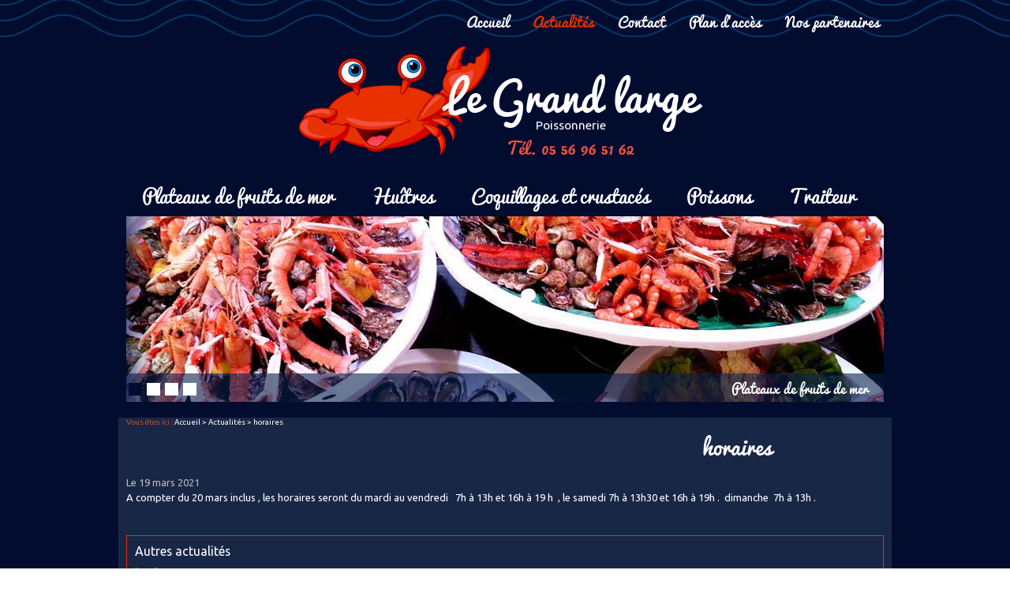

--- FILE ---
content_type: text/html; charset=UTF-8
request_url: https://www.poissonnerie-grand-large.fr/horaires_ad498.html
body_size: 3390
content:
<!DOCTYPE html>
<html>
	<!-- InstanceBegin template="/Templates/modele.dwt.php" codeOutsideHTMLIsLocked="false" -->
	<head>
		<meta charset="UTF-8"/>
		<!-- InstanceBeginEditable name="doctitle" -->
		<title>horaires - Fruits de mer Bordeaux </title>
<meta name="keywords" content="" />
<meta name="description" content="A compter du 20 mars inclus , les horaires seront du mardi au vendredi   7h à 13h et 16h à 19 h  , le samedi 7h à 13h30 et 16h à 19h .  dimanche  7h à 13h ." />
<meta property="og:title" content="horaires - Fruits de mer Bordeaux " />
<meta property="og:type" content="article" />
<meta property="og:url" content="https://www.poissonnerie-grand-large.fr/horaires_ad498.html" />
<meta property="og:site_name" content="poissonnerie-grand-large.fr" />
<meta property="og:description" content="A compter du 20 mars inclus , les horaires seront du mardi au vendredi   7h à 13h et 16h à 19 h  , le samedi 7h à 13h30 et 16h à 19h .  dimanche  7h à 13h ." />
<link rel="canonical" href="https://www.poissonnerie-grand-large.fr/horaires_ad498.html">
		<!-- InstanceEndEditable -->
		<link href="favicon.ico"  rel="shortcut icon" type="image/x-icon" /> 
<link rel="stylesheet" href="/ressources/css/thickbox.css" />
<link rel="stylesheet" href="/ressources/20121001/css/fancybox/jquery.fancybox.css" media="screen" />
<link rel="stylesheet" href="/css/style.css" media="screen" />
<link rel="stylesheet" href="css/owl.carousel.css" media="screen">
<link rel="stylesheet" href="css/owl.theme.css" media="screen">
<link rel="preload stylesheet" as="style" href="css/encart_avis.css" media="screen">
<link rel="stylesheet" href="/ressources/v2.0.3/css/styleiecheck.css" media="screen" />
<script src="/ressources/20121001/js/jquery.min.js"></script>
<link href="/ressources/css/navigateurObsolete.css" rel="preload stylesheet" type="text/css" as="style"/>
<link rel="alternate" type="application/rss+xml" title="Actualités de poissonnerie-grand-large.fr" href="/rss.xml"/><script rel="preload" type="text/javascript" src="/ressources/js/tarteaucitron/tarteaucitron.js" as="script"></script>
<script rel="preload" type="text/javascript" src="/ressources/js/tarteaucitron/tarteaucitron_init.js" as="script"></script>
<script rel="preload" type="text/javascript" src="/ressources/js/navigateurObsolete.js" as="script"></script>
<script rel="preload" type="text/javascript" src="/ressources/js/newsletter.js" as="script"></script>
<script rel="preload" type="text/javascript" src="/ressources/js/loupe.js" as="script"></script>
<script type="text/javascript">
(tarteaucitron.job = tarteaucitron.job || []).push("twitter");
</script>
<script type="text/javascript">
(tarteaucitron.job = tarteaucitron.job || []).push("googlemapssearch");
</script>
<script type="text/javascript">
(tarteaucitron.job = tarteaucitron.job || []).push("facebook");
</script>
<script type="text/javascript">
(tarteaucitron.job = tarteaucitron.job || []).push("youtube");
</script>
<script type="text/javascript">
(tarteaucitron.job = tarteaucitron.job || []).push("gcmadstorage");
</script>
<script type="text/javascript">
(tarteaucitron.job = tarteaucitron.job || []).push("gcmanalyticsstorage");
</script>
<script type="text/javascript">
(tarteaucitron.job = tarteaucitron.job || []).push("gcmpersonalization");
</script>
<script type="text/javascript">
(tarteaucitron.job = tarteaucitron.job || []).push("gcmadsuserdata");
</script>
<link rel="stylesheet" href="css/css_actualites.css" media="screen" />

<link rel="stylesheet" href="font/stylesheet.css" media="screen" />
<script>
  (function(i,s,o,g,r,a,m){i['GoogleAnalyticsObject']=r;i[r]=i[r]||function(){
  (i[r].q=i[r].q||[]).push(arguments)},i[r].l=1*new Date();a=s.createElement(o),
  m=s.getElementsByTagName(o)[0];a.async=1;a.src=g;m.parentNode.insertBefore(a,m)
  })(window,document,'script','//www.google-analytics.com/analytics.js','ga');

  ga('create', 'UA-55848277-4', 'auto');
  ga('send', 'pageview');
	<script type="text/javascript" src="//cdn.jsdelivr.net/npm/slick-carousel@1.8.1/slick/slick.min.js"></script>
  <link rel="stylesheet" type="text/css" href="//cdn.jsdelivr.net/npm/slick-carousel@1.8.1/slick/slick.css"/>
</script>
<!--[if lt IE 9]>
	<script src="https://html5shim.googlecode.com/svn/trunk/html5.js"></script>
<![endif]-->


<a href="../include/promotional-modal.inc.php" rel="nofollow" id="open_fancy" style="display:none"></a>
<script language="javascript" type="text/javascript">
	$(document).ready(function() {
		$('#open_fancy').fancybox({
			closeClick: true,
			closeBtn: true,
			maxWidth: 800,
			type: 'iframe',
			helpers: {
				overlay: {
					closeClick: true
				}
			},
			keys: {
				close: null
			},
			'onUpdate' : function() {
				var height_fancy = $('.fancybox-iframe').contents().find('body').height();
				$('.fancybox-inner').height(height_fancy);
				$.fancybox.reposition();
			},
			'afterClose' : function() {
				localStorage.setItem('promotional-modal', 'true');
			}
		});
			});
</script>		<!-- InstanceBeginEditable name="head" -->
		<!-- InstanceEndEditable -->
	</head>
	<body>
				<section id="container">
			<header>
	<div class='top_bar'><ul class='tabs'><li><a class='nom_classe' href='/'>Accueil</a></li><li><a class='selected nom_classe' href='actualites_al.html'>Actualités</a></li><li><a class='nom_classe' href='contact.php'>Contact</a></li><li><a class='nom_classe' href='plan.php'>Plan d'acc&egrave;s</a></li><li><a class='nom_classe' href='partenaires-grand-large.php'>Nos partenaires</a></li></ul></div>	<section>
		    	<a href="/" class="logo"><img src="gifs/logo.png" alt="" /><span class="baseline">Le Grand large<span class="poisson"> Poissonnerie</span><span class="tel-logo">Tél. 05 56 96 51 62</span></span></a>
       
		<nav class='menu'><ul class='tabs'><li class='firstLi'><a class='' href='plateaux-fruits-mer.php'>Plateaux de fruits de mer</a></li><li class='firstLi'><a class='' href='plateaux-huitres-bordeaux.php'>Huîtres</a></li><li class='firstLi'><a class='' href='coquillages-crustaces-bordeaux.php'>Coquillages et crustacés </a></li><li class='firstLi'><a class='' href='poissons-sauvages-bordeaux.php'>Poissons</a></li><li class='firstLi'><a class='' href='traiteur-poisson-bordeaux.php'>Traiteur</a></li></ul></nav>		<ul class="bxslider">
  <li>
    <a href="plateaux-fruits-mer.php">
      <img src="gifs/slide01.jpg" alt="" />
      <div class="txt_slider">
        <div><span>Plateaux de fruits de mer</span></div>
      </div>
    </a>
  </li>
  <li>
    <a href="coquillages-crustaces-bordeaux.php">
      <img src="gifs/slide04.jpg" alt="" />
      <div class="txt_slider">
        <div><span>Coquillages et crustac&eacute;s</span></div>
      </div>
    </a>
  </li>
  <li>
    <a href="plateaux-huitres-bordeaux.php">
      <img src="gifs/slide02.jpg" alt="" />
      <div class="txt_slider">
        <div><span>Plateaux d'hu&icirc;tres</span></div>
      </div>
    </a>
  </li>
  <li>
    <a href="plateaux-fruits-mer.php">
      <img src="gifs/slide03.jpg" alt="" />
      <div class="txt_slider">
        <div><span>Poissons</span></div>
      </div>
    </a>
  </li>
</ul>

<!-- <p class="bandeau">Chers clients, votre établissement sera fermé du 1er au 9 janvier inclus. Nous serons de retour dès le 10 janvier !</p> -->        		<!-- <div class="badeau-h">Votre poissonnerie sera fermée du 27 juillet au 21 août 2025 inclus.</div> -->
    </section>
    </header>
			<section class="content">
				<!-- InstanceBeginEditable name="content" -->
				<div class="colonne_centre">
					
<div id="fil_ariane"><strong>Vous êtes ici :</strong> <a href="/">Accueil</a> &gt; <a href="actualites_al.html">Actualités</a> &gt; horaires</div>

<div id="container_actualite_listing">
    <div class="detail_actu">
                    <h1>horaires</h1>
                    <span class="date_actu">Le 19 mars 2021</span>

            
                        <div class="actualitesDetailContenu"><p>A compter du 20 mars inclus , les horaires seront du mardi au vendredi   7h à 13h et 16h à 19 h  , le samedi 7h à 13h30 et 16h à 19h .  dimanche  7h à 13h .</p></div>
            
        
        <div class="actualitesDetailReseauxSociaux">
            <div style="float:right;">
                            <span class="tacTwitter"></span><a href="https://twitter.com/share" class="twitter-share-button" data-via="twitter_username" data-count="none" data-dnt="true"></a>
                        </div>

            <div style="float:right;">
                                    <div class="fb-like" data-layout="button" data-action="like" data-share="false"></div>
                            </div>
            <div class="clear_both"></div>
        </div>
    </div>

            <div id="listing_calendrier_2">
            <span id="titre_listing_calendrier">Autres actualités </span>
            <ul>
                                    <li><span class="mois_listing">janvier 2026</span>
                        <ul>
                                                    <li><a href="vendredi-et-week-end-_ad823.html">VENDREDI et WEEK END </a></li>
                                                    <li><a href="vendredi-et-week-end-_ad820.html">VENDREDI et WEEK END </a></li>
                                                    <li><a href="conges-annuels_ad817.html">conges annuels</a></li>
                                                </ul>
                    </li>
                                    <li><span class="mois_listing">décembre 2025</span>
                        <ul>
                                                    <li><a href="horaires-fin-d-annee-_ad814.html">horaires fin d'année </a></li>
                                                    <li><a href="commandes-du-31-_ad811.html">commandes du 31 </a></li>
                                                </ul>
                    </li>
                            </ul>

            <a href="actualites_al.html" class="bouton" title="Voir toutes les actualités">Voir toutes les actualités</a>
        </div>
    </div>				</div>
								<script>
				$(document).ready(function(){
					var h1 = $('h1');
					$('#fil_ariane').after(h1);

					$('.container_actualite .colonne_journal:even').addClass('colonne_left');
				});
				</script>
				<!-- InstanceEndEditable -->
				<div class="colonne_gauche">
	    
    
	

	    
    
	</div>
				<div class="clear_both"></div>
			</section>
			<footer>
<div class="adr-footer">
    <section>
        <a href="plan.php" class="adresse_footer"><span>Le Grand Large</span> - 294 Rue Judaique - 33000 BORDEAUX - Téléphone : 05 56 96 51 62</a>
		<div class="navigation">Plan du site</div>
    </section>
</div>
</footer>

<div id="navigation_frame">
    <div class="lien_footer">
        <a href="/" class="logo_footer"></a>
    	<ul><li><a href='/'>Accueil</a></li><li><a href='actualites_al.html'>Actualités</a></li><li><a href='contact.php'>Contact</a></li><li><a href='plan.php'>Plan d'acc&egrave;s</a></li><li><a href='partenaires-grand-large.php'>Nos partenaires</a></li></ul><ul><li><a class='' href='plateaux-fruits-mer.php'>Plateaux de fruits de mer</a></li><li><a class='' href='plateaux-huitres-bordeaux.php'>Huîtres</a></li><li><a class='' href='coquillages-crustaces-bordeaux.php'>Coquillages et crustacés </a></li><li><a class='' href='poissons-sauvages-bordeaux.php'>Poissons</a></li><li><a class='' href='traiteur-poisson-bordeaux.php'>Traiteur</a></li></ul>    
		<ul class="last_link">
        <li><a class="ML_box" href="/ressources/ajax/mentions_legales_box.php" data-fancybox-type="iframe">Mentions légales</a></li>
        <li><a id="box_ami" href="/ressources/ajax/ami_box2.php" data-fancybox-type="iframe" title="Conseiller ce site à un ami">Conseiller ce site &agrave; un ami</a></li>
        <li>
	<a href="/ressources/ajax/newsletter_box.php" data-fancybox-type="iframe" title="Inscription à la lettre d'information" id="NL_box" class="thickbox">S'inscrire à la lettre d'information</a>
</li>
    </ul>
	</div>
    <div class="close"></div>
</div>
<div class="black"></div>
			<div class="ref_close">
	<span class="plus_ref">&nbsp;</span>
	<p class="contenu_ref"></p>
</div>
		</section>
		<section id="IEcheck"></section>
		<script src="/ressources/rwd.v1.1/js/outils.js"></script>
<script src="/ressources/20121001/js/jquery.fancybox.js"></script>
<script src="/ressources/v2.0.3/js/jquery.bxslider.min.js"></script>
<script src="js/scripts.js"></script>
<script src="js/owl.carousel.js"></script>		<!-- InstanceBeginEditable name="footer" -->
		<!-- InstanceEndEditable -->
	</body> 
	<!-- InstanceEnd -->
</html>


--- FILE ---
content_type: text/css
request_url: https://www.poissonnerie-grand-large.fr/css/style.css
body_size: 6093
content:
@import url(https://fonts.googleapis.com/css?family=Ubuntu:300,400);
@import url(https://fonts.googleapis.com/css?family=Montserrat);
html,body,div,span,applet,object,iframe,h1,h2,h3,h4,h5,h6,p,blockquote,pre,a,abbr,acronym,address,big,cite,code,del,dfn,em,img,ins,kbd,q,s,samp,small,strike,strong,sub,sup,tt,var,b,u,i,center,dl,dt,dd,ol,ul,li,fieldset,form,label,legend,table,caption,tbody,tfoot,thead,tr,th,td,article,aside,canvas,details,embed,figure,figcaption,footer,header,hgroup,menu,nav,output,ruby,section,summary,time,mark,audio,video {
	margin: 0;
	padding: 0;
	border: 0;
	font-size: 100%;
	font: inherit;
	vertical-align: baseline;
}

article,aside,details,figcaption,figure,footer,header,hgroup,menu,nav,section {
	display: block;
}

ol,ul {
	list-style: none;
}

blockquote,q {
	quotes: none;
}

blockquote:before,blockquote:after,q:before,q:after {
	content: '';
	content: none;
}

table {
	border-collapse: collapse;
	border-spacing: 0;
}

a, .lienseo {
	text-decoration: none;
}

input[type=submit] {
	-moz-appearance: none;
	-webkit-appearance: none;
}

h1,h2,h3,h4,h5,h6{
	font-weight: normal;
	line-height: normal;
}
strong{
	font-weight: bold;
}
/* 
.row { width: 100%; max-width: 940px; min-width: 720px; margin: 0 auto; }
.row .one.columns 		{ width: 6.382989%; }
.row .two.columns 		{ width: 14.893641%; }
.row .three.columns 	{ width: 23.404293%; }
.row .four.columns 		{ width: 31.914945%; }
.row .five.columns 		{ width: 40.425597%; }
.row .six.columns 		{ width: 48.936249%; }
.row .seven.columns 	{ width: 57.446901%; }
.row .eight.columns 	{ width: 65.957553%; }
.row .nine.columns 		{ width: 74.468205%; }
.row .ten.columns 		{ width: 82.978857%; }
.row .eleven.columns	{ width: 91.489509%; }
.row .twelve.columns	{ width: 100%; }
*/
/* CLASSE GENERALE */
.clear_both {
	clear: both;
}
.imgRight {
	position: relative;
	float: right;
	margin: 0 0 10px 10px;
	clear:both;
}
.txt-Right{
	position: relative;
	float: right;
	margin: 0 0 15px 15px;
	border:1px solid #ffffff;
	padding:15px 14px;
	line-height:34px;
	 font-family: 'pacificoregular';
	/*font-size:1.615em;*/
	font-size:21px;
	text-align:right;
	width:173px;
	
}
.txt-Right:hover{
	border:1px solid #ef5043;
	color:#ef5043;
}
.txt-Right:hover a{
	color:#ef5043;
}

.txt-Right .bouton_rappel{
	color: #fff;
	text-transform: uppercase;
	margin-top:10px;
	font-family: 'Ubuntu', sans-serif;
	font-size:1em;
	background:#e06022 url(../gifs/flesh_btn.png) no-repeat 8px 14px;
	padding:5px 20px;
}
.txt-Right .bouton_rappel:hover{
	background:#b4231e url(../gifs/flesh_btn.png) no-repeat 8px 14px;
}
.imgLeft {
	position: relative;
	float: left;
	margin: 0 10px 10px;
}
img {
	max-width: 100%;
	width: auto;
	height: auto;
}
body,
input,
textarea{
	font-family: 'Ubuntu', sans-serif;;
}
body {
	position: relative;
	font-size: 81.25%;
	color: #fff;	
}
a {
	color: #fff;
}
h1 {
	/*font-size: 2.06em;*/
	font-size: 27px;
	margin-bottom: 15px;
	margin-top: 10px;
    font-family: 'pacificoregular';
}
h2,.titre-relance {
	font-size: 1.3em;
	margin: 25px 0 5px 0;
	font-family: 'Montserrat', sans-serif;
	color:#e06022;
}

h3 {
	font-size: 1.23em;
	margin: 25px 0 10px;
}
#container {
	background:#010c2f;
	/*background: rgba(0, 0, 0, 0) url("../gifs/bg_noel.jpg") no-repeat fixed bottom center;*/
	-webkit-background-size:cover;-moz-background-size:cover;background-size:cover;
}
/****************************************************************************** HEADER */
header {
	position: relative;
	margin-bottom: 20px;
}
header section{
	max-width: 960px;
	margin: auto;
}
.img_part {
margin-top: 10px;
margin-left: 5px;
}
.img_part1:hover h2{
	color:#e83000;
}
.img_part1:hover img{
	filter:alpha(opacity=80);
	filter:progid:DXImageTransform.Microsoft.Alpha(opacity=80);
	opacity: 0.8;
	
}
/* TOP BAR */
.top_bar {
    margin-bottom: 5px;
    padding: 5px 0;
	background:url(../gifs/bg_top.png) repeat-x;
}
.top_bar ul {
	text-align: right;
	max-width:960px;
	margin: auto;
	letter-spacing: -0.25em;
}
.top_bar ul li {
	position: relative;
	display: inline-block;
	letter-spacing: normal;
}
.top_bar ul li+li{
	margin-left:20px;
}
.top_bar ul li a {
	display: block;
	padding: 5px;
	font-family: 'pacificoregular';
	font-size:1.35em;
	color:#fff;
}
.top_bar ul li a:hover,
.top_bar ul li a.selected {
	color:#e83000;
}
/* LOGO */
.logo {
	position: relative;
	width:525px;
	display:block;
	margin:0 auto;
}
.baseline {
	display: block;
	font-family: 'pacificoregular';
	color:#fff;
	font-size:4em;
	position:absolute;
	top:12px;
	left:187px;
	text-align:center;
}
.logo .poisson{
	font-family: 'Ubuntu', sans-serif;
	font-size:0.3em;
	display:block;
	margin-top:-18px;
	
}
.tel-logo{
	color:#ef5043;
	font-size:0.4em;
	display:block;
}
.logo:hover{
	filter:alpha(opacity=80);
	filter:progid:DXImageTransform.Microsoft.Alpha(opacity=80);
	opacity: 0.8;
	top:5px;
	
}
/* CONTACT HEADER */
.contact_header {
	float: right;
}
.contact_header a  {
	display: block;
	text-align: right;
}

.contact_header a span {
	display: block;
	font-size: 1.38em;
}

/* MENU */
.menu {
	margin-top: 20px;
	position: relative;
	z-index:5;
}
.menu ul{
}
.menu ul.tabs {
	text-align: center;
	letter-spacing: -0.25em;
}
.menu li {
	position: relative;
	display: inline-block;
	-moz-box-sizing: border-box;
	box-sizing: border-box;
	-webkit-box-sizing: border-box;
	letter-spacing: normal;
}

.menu li a {
	display: block;
	font-size: 1.84em;
	padding: 5px 32px 0 15px;
	color: #fff;
	font-family: 'pacificoregular';
}
.menu li a.main,
.menu li a.main_ss_menu {
	background: url(../gifs/deroule.png) 96% center no-repeat;
}
.menu li a.selected,
.menu li a:active,
.menu li a:hover {
	color: #e83000;
}
/* Niveau 2*/
.menu ul li ul.dropdown {
	position: absolute;
	width: 100%;
	left: 0;
	top: auto;
}
.menu ul li ul.dropdown li {
	width: 100% !important;
	display: block;
}
.menu ul li ul.dropdown li a {
	text-align: left;
	padding: 5px;
}
.menu ul li ul.dropdown li.sousLi+li.sousLi{
	border-top: 2px solid #fff;
}
/* Niveau 3 */
.menu ul li ul.ssdropdown{
	position: absolute;
	left: 100%;
	top: 0;
	width:100%;
	background: #5e5e5e;
}
.menu ul li ul.ssdropdown li a{
	color: #fff;
}
/* BX SLIDER */
.bxslider{
	position: relative;
	width: auto;
	z-index:30;
}
.bx-wrapper {
	position: relative;
	margin: 5px 0 0 0;
	padding: 0;
	*zoom: 1;
	z-index:1
}
.bx-wrapper img {
	max-width: 100%;
	display: block;
}
.bx-wrapper ul li .txt_slider {
    left: 0;
    position: absolute;
	bottom:0;
    z-index: 20;
	width:100%;
}
.bx-wrapper ul li .txt_slider span {
    background: url(../gifs/bg_txt_slid.png) repeat;
    color: #FFFFFF;
    display: block;
     font-family: 'pacificoregular';
    font-size: 1.53em;
    padding: 2px;
    text-transform: none;
	text-align:right;
	padding-right:20px;
}
.bx-wrapper ul li a {
    color: #FFFFFF;
    display: block;
    font-size: 11px;
    font-weight: 300;
    text-decoration: none;
    text-transform: uppercase;
}
.bx-wrapper ul li .txt_slider span:hover {
	color:#e83000;
}
.bx-controls {
    bottom: 0;
    display: block;
    position: absolute;
	left: 0;
    text-align: center;
    z-index: 9999999;
}
.bx-controls .bx-pager-item {
    display: inline-block;
    height: 24px;
    padding: 0 3px;
    width: 17px;
}
.bx-controls .bx-pager-item a {
    background:#fff;
    display: block;
    height: 16px;
    text-indent: -30000px;
    width: 17px;
}
.bx-controls .bx-pager-item a:hover, .bx-controls .bx-pager-item a.active {
    background:#010c2f;
}
/****************************************************************************** CONTENT */
.content {
	position: relative;
	max-width: 960px;
	margin: auto;
}
.encarts {
    margin-top: 35px;
}
.encarts_1 {
    background:#000000;
    color: #FFFFFF;
    display: inline-block;
    height: 299px;
    position: relative;
    vertical-align: top;
    z-index: 1;
}
.encarts a+a {
    /*margin-left: 1.7%;
    margin-right: 1.7%;*/
	margin-left: 17px;
}
.encarts a+a+a {
    margin-left: 0;
    margin-right: 0;
	float: right;
	display: block;
}
.encarts_1 a img {
    height: 146px;
    position: relative;
    z-index: 2;
}
.encarts_1 span {
    background:url(../gifs/bg_txt_slid.png) repeat;
    color: #fff;
    /*font-size: 1.46em;*/
	font-size:19px;
    height: 30px;
    left: 0;
    line-height: 30px;
    overflow: hidden;
    padding-right: 4%;
    position: absolute;
	bottom:0;
    transition: all 200ms ease-in 0s;
    width: 96%;
    z-index: 10;
	 font-family: 'pacificoregular';
	text-align:right;
}
.encarts_1:hover span{
	color:#e06022;
}
.encarts_1:hover img{
	filter:alpha(opacity=80);
	filter:progid:DXImageTransform.Microsoft.Alpha(opacity=80);
	opacity: 0.8;

}

.encart_actu{
	border: 1px solid;
	float: right;
	padding: 15px 14px;
		width:173px
}

#paquet_telecom_bandeau{
	bottom:0!important;
	top:auto!important
}

/******************************** COLONNE GAUCHE */
.colonne_gauche{
	width: 23.404293%;
	float: left;
	position: relative;
}
/******************************** COLONNE CENTRE */
.colonne_centre{
	position: relative;
	width: 100%;
	float: right;
	background: rgba(28, 43, 74, 0.9);/**** CODE POUR NOEL ****/
}
/**** CODE POUR NOEL ****/
.colonne_centre:before {
	content: '';top: 0;bottom: 0;height: 100%;
	position: absolute;left: -10px;width: 10px;
	background: rgba(28, 43, 74, 0.9);
	
}
.colonne_centre:after {
	content: '';top: 0;bottom: 0;height: 100%;
	position: absolute;right: -10px;width: 10px;
	background: rgba(28, 43, 74, 0.9);
}
/**** FIN CODE POUR NOEL ****/



.colonne_centre p,
form.generateur p,
form.formulaire p {
	margin-bottom: 10px;
	line-height:19px;
	
}

.colonne_centre p { font-size:1em; line-height:1.2em;}

.colonne_centre ul {
	margin: 10px 0 10px 30px;
}
.colonne_centre ul li {
	list-style-image: url(../gifs/puce.png);
	margin: 5px 0;
}
/* FIL ARIANE */
#fil_ariane {
	font-size: .76em;
	float:left;
	width: 730px;
}
#fil_ariane strong {
	color: #e06022;
	font-weight:300;
}

#fil_ariane a:hover {
	color: #e06022;
	
}
#fil_ariane a {
	color: #fff;
}
/* BOUTON */
p.bouton {
	text-align: right;
	margin: 0 ;
}
.bouton a {
	display: inline-block;
	background:url(../gifs/flesh_btn.png) no-repeat left;
	padding-left:15px;
	 font-family: 'pacificoregular';
	font-size:1.2em;
}
.bouton a:hover {
	color: #e06022;
	background:url(../gifs/flesh_btn_h.png) no-repeat left;
}
/* RELANCE */
#relance {
	margin-top: 20px;
	border-top: 1px dotted #999;
	padding-top: 5px;
}
#relance ul{
	letter-spacing:-0.25em;
	margin: 0;
}
#relance ul li {
	width: 31.914945%;
	letter-spacing: normal;
	display: inline-block;
}
#relance ul li+li{
	margin-left:1.85%;
}
#relance ul li a {
	background: url(../gifs/puce.png) left center no-repeat;
	padding-left: 12px;
}
#relance ul li a:hover {
	text-decoration: underline;
}
/* FORMULAIRE RAPPEL + CONTACT + CONSEILLER A UN AMI + NEWSLETTER + PLAN DACCES */
#gmap_link {
	display: block;
	float: right;
	margin-top: 10px;
}
/* Block info */
.info_contact{
	padding:15px 0;
	-moz-box-sizing: border-box;box-sizing: border-box;-webkit-box-sizing: border-box;
	border: 1px solid #e83000;
	letter-spacing:-0.25em;
	margin: 20px 0;
}
.info_contact h2,
.formulaire_contact h2,
.carte h2{
	text-transform: uppercase;
	font-size: 1.23em;
	margin-bottom: 20px;
	margin-top: 0;
}
.info_contact p{
	margin: 0;
}
.info_contact div{
	display: inline-block;
	letter-spacing: normal;
	vertical-align: top;
	width: 31.914945%;
	-moz-box-sizing: border-box;box-sizing: border-box;-webkit-box-sizing: border-box;
	position: relative;
	padding-left: 15px;
}
.info_contact div div{
	display: block;
	width:100%;
	padding: 0 0 0 20px;
}
.info_contact div div+div{
	margin: 15px 0 0 0;
}
.info_contact div+div{
	margin-left: 1.85%;
}
.info_contact div+div:before{
	content:'';
	display: block;
	position: absolute;
	background: #dddddd;
	width: 2px;
	height: 100px;
	top: 40px;
	left: -3.5%;
}
.info_contact div div:before{
	width: 14px;
	margin-right: 5px;
	content:'';
	display:block;
	position: absolute;
	left:0;
	top: 3px;
	height: 13px;
}
.info_contact div .info_mail:before{
	background: url(../gifs/info_contact.png) left 0px no-repeat;
}
.info_contact div .info_mail:hover:before{
	background-position: left -13px
}
.info_contact div .info_tel:before{
	background: url(../gifs/info_contact.png) left -26px no-repeat;
}
.info_contact div .info_adresse:before{
	background: url(../gifs/info_contact.png) left -39px no-repeat;
	height: 18px;
}
.info_contact div .info_horaire:before{
	background: url(../gifs/info_contact.png) left -57px no-repeat;
}
.info_contact div .info_rdv:before{
	background: url(../gifs/info_contact.png) left -70px no-repeat;
	height: 14px;
}
.info_contact div .info_transport:before{
	background: url(../gifs/info_contact.png) left -84px no-repeat;
	height: 14px;
}
.info_contact div .info_parking:before{
	background: url(../gifs/info_contact.png) left -98px no-repeat;
	height: 14px;
}
.info_contact p em,
.info_contact div a.btn_contact{
	font-style: italic;
	font-size: 0.84em;
	display: block;
	margin-top: 5px;
}
.info_transport p strong,
.info_parking p strong{
	font-size: 0.84em;
}
.info_mail:hover a,
.info_tel strong,
.info_adresse,
#gmap_link:hover,
.info_adresse a:hover,
.info_tel a:hover{
	color: #e06022;
}
/* Formulaire */
.rappel_telephonique,
#ami_box_frame,
#newsletter_iframe{
	padding: 10px;
}
.rappel_telephonique h1{
	color:#000;
}
.formulaire_contact{
	letter-spacing: -0.25em;
}
.formulaire_contact .form_left,
.formulaire_contact .form_right,
.formulaire_contact h2,
.carte h2{
	letter-spacing: normal;
}
.formulaire_contact .form_left,
.formulaire_contact .form_right{
	padding: 10px;
	-moz-box-sizing: border-box;box-sizing: border-box;-webkit-box-sizing: border-box;
	border:1px solid #e83000;
	width: 48.936249%;
	display: inline-block;
}
#newsletter_iframe form{
	text-align: right;
}
.formulaire_contact .form_left{
	float: right;
}
form.generateur p,
form.generateur div.divGenerateur,
form.generateur div.divGenerateurErreur{
	padding: 0 !important;
	font-size: 1em !important;
	margin: 0 0 10px 0 !important;
}
form.generateur p.erreur input,
form.generateur p.erreur textarea{
	border: 1px solid red;
}
form.generateur label,
form.formulaire label,
#newsletter_iframe div label{
	display: block;
	float: none !important;
	font-size: 0.84em;
	text-align: left !important;
	width: 100% !important;
	padding: 0 !important;
	line-height: normal !important;
	margin:0 0 5px !important;
	color: #f90;
}

form.generateur .noFloatingLabel{
	color: #fff;
}
.formulaire_contact p label span{
	color: red;
	display: inline-block;
}
form input[type="text"],
form.generateur textarea,
form.formulaire textarea{
	width:100%;
	text-indent: 5px;
	height:25px;
	font-size: 0.84em;
	-moz-box-sizing: border-box;box-sizing: border-box;-webkit-box-sizing: border-box;
	border:1px solid #adadad;
	color: #5e5e5e
}
form select{
	width:100%;
}
form.generateur textarea,
form.formulaire textarea{
	padding-top: 5px;
	height: 120px;
}
form .form_left textarea{
	height: 160px;
}
/* styliser la couleur des placeholders dans les inputs */ 
input:-moz-placeholder,
textarea:-moz-placeholder {
	color: #999;
}
input::-moz-placeholder,
textarea::-moz-placeholder {
	color: #999;
}
input:-ms-placeholder,
textarea:-ms-placeholder {
	color: #999;
}
input::-webkit-input-placeholder,
textarea::-webkit-input-placeholder {
	color: #999;
}
input.placeholder,
textarea.placeholder {
	color: #999;
}
input[placeholder],
textarea[placeholder]{
	color: #999;
}
/* ville + code postal */
.cp_ville{
	letter-spacing: normal;
}
.cp_ville p{
	width: 31.914945%;
	letter-spacing: normal;
	display: inline-block;
}
.cp_ville p #field_14{
	width: 80% !important;
}
.cp_ville p+p{
	width: 65.957553%;
	float: right;
}
/* inscription newsletter bouton radio + checkbox */
.formulaire_contact input[type='checkbox'],
.formulaire_contact input[type='radio']{
	width: auto !important;
	margin-right: 5px;
}
.divGenerateur ul,
.divGenerateur li{
	margin: 0 !important;
	padding: 0 !important;
	list-style: none !important;
}
.divGenerateur label.optional{
	display: none;
}
.divGenerateur li label{
	display: block;
	width: 100%;
}
/* bouton submit */
form.generateur p.submit,
form.formulaire p.submit,
#form_newsletter input[type="submit"]{
	clear: both;
	text-align: right;
	margin: 30px 0 0!important;
}
form.generateur input[type="submit"],
form.formulaire input[type="submit"],
#form_newsletter input[type="submit"],
.news input[type="button"],
.recherche_actu input[type="submit"]{
	border: none !important;
	color: #fff;
	background: #bababa;
	display: inline-block !important;
	vertical-align: bottom;
	padding: 6px 10px;
	cursor: pointer;
	-moz-box-sizing: border-box;box-sizing: border-box;-webkit-box-sizing: border-box;
}
.news input[type="button"]{
	height: 25px;
	padding:0 10px;
	margin-left: 10px;
}
form.generateur input[type="submit"]:hover,
form.formulaire input[type="submit"]:hover,
#form_newsletter input[type="submit"]:hover,
.news input[type="button"]:hover{
	background: #e83000;
	
}
form.generateur .form_right input#field_3,
.rappel_telephonique form.generateur input#field_4{
	max-width:110px;
}
.divGenerateurRequired{
	letter-spacing: normal;
	margin-top: 5px;
	color:#e06022;
}
/* input newsletter */
.news{
	background: #dddddd;
	padding: 10px;
	text-align: center;
	max-width: 960px;
	margin: 20px auto;
}
.news #form_newsletter{
	width:50%;
}
.news #form_newsletter input#submit_newsletter{
	display: none !important;
}
.news #form_newsletter input[type="text"]{
	width: 100%;
}
.news label{
	float: none !important;
}
.news #form_newsletter,
.news label,
.news input[type="button"]{
	display: inline-block;
	vertical-align: middle
}
.news #mess_newsletter{
	display: block;
	text-align: center;
	font-size: 0.92em;
	line-height:25px;
}
/* infobulle */
form.generateur p.erreur, 
form.generateur div.divGenerateurErreur {
	border:none !important;
}
form.generateur p.erreur span.erreur{
	display: none!important;
}
.hint,
[data-hint] {
	position: relative;
	display: block;
}
.hint:before,
.hint:after,
[data-hint]:before,
[data-hint]:after {
	position: absolute;
	-webkit-transform: translate3d(0, 0, 0);
	-moz-transform: translate3d(0, 0, 0);
	-ms-transform: translate3d(0, 0, 0);
	-o-transform: translate3d(0, 0, 0);
	transform: translate3d(0, 0, 0);
	visibility: hidden;
	opacity: 0;
	z-index: 9;
	pointer-events: none;
	-webkit-transition: 0.3s ease;
	-moz-transition: 0.3s ease;
	-ms-transition: 0.3s ease;
	-o-transition: 0.3s ease;
	transition: 0.3s ease;
}
p.erreur.hint:before, p.erreur.hint:after, p.erreur.hint:hover:before, p.erreur.hint:hover:after, p.erreur.hint:focus:before, p.erreur.hint:focus:after,
div.divGenerateurErreur.hint:before, div.divGenerateurErreur.hint:after, div.divGenerateurErreur.hint:hover:before, div.divGenerateurErreur.hint:hover:after, div.divGenerateurErreur.hint:focus:before,div.divGenerateurErreur.hint:focus:after{
	visibility: visible;
	opacity: 1;
}
.divGenerateurErreur{
	clear: both;
	display: block;
}
.hint:before,
[data-hint]:before {
	content: '';
	position: absolute;
	background: transparent;
	border: 6px solid transparent;
	z-index: 5;
}
.hint:after,
[data-hint]:after {
	content: attr(data-hint);
	background: #c02022;
	color: white;
	padding: 4px 8px;
	font-size: 0.84em;
	line-height: 12px;
	white-space: nowrap;
	box-shadow: 4px 4px 8px rgba(0, 0, 0, 0.3);
}
.hint--bottom:before {
	border-bottom-color: #c02022;
}
.hint--bottom:before {
	margin-top: -12px;
	left: 8%;
	bottom: -12px;
}
.hint--bottom:after {
	margin-left: -18px;
	bottom: -32px;
	left: 8%; 
}
.hint--bottom:hover:after, 
.hint--bottom:hover:before, 
.hint--bottom:focus:after, 
.hint--bottom:focus:before {
	-webkit-transform: translateY(8px);
	-moz-transform: translateY(8px);
	-ms-transform: translateY(8px);
	-o-transform: translateY(8px);
	transform: translateY(8px);
}
/* message validation / erreur */
div.valide,
div.erreur{
	letter-spacing: normal;
	font-weight: normal;
	color: #5e5e5e !important;
	padding: 10px 10px 10px 35px !important;
	position: relative;
	background: none !important;
}
div.valide{
	border: 1px solid #9ac03e;
}
div.erreur{
	border: 1px solid #fb1a49;
}
div.valide:before{
	background: url("../gifs/info_contact.png") left -112px no-repeat;
    content: "";
    display: inline-block;
    height: 12px;
    left: 10px;
    margin-right: 15px;
    position: absolute;
    top: 40%;
    vertical-align: top;
    width: 14px;
}
div.erreur:before{
	background: url("../gifs/info_contact.png") left bottom no-repeat;
    content: "";
    display: inline-block;
    height: 12px;
    left: 10px;
    margin-right: 15px;
    position: absolute;
    top: 40%;
    vertical-align: top;
    width: 14px;
}
div.valide p,
div.erreur p{
	margin: 0 0 0 25px !important;
	color:#fff;
}
.validation{
	display: none;
}
/* message validation / erreur CONSEILLER A UN AMI */
.errors{
	color: red;
	font-size:0.84em;
	text-align: right;
}
/****************************************************************************** FOOTER */
footer{
	margin-top:5px;
	background:url(../gifs/bg_footer.png) repeat-x;
	padding-top:95px;
}
.adr-footer{
	width:100%;
	background:#fff;
}
.adr-footer section{
	max-width:960px;
	padding: 10px 0;
	margin: auto;
	color: #021144;
}
.adresse_footer {
    color: #021144;
    font-size: 0.92em;
    font-weight: 300;
}
.adresse_footer span{
	 font-family: 'pacificoregular';
	font-size:1.07em;
}
.adresse_footer:hover{
	color:#e06022;
}
.navigation {
	cursor: pointer;
	float: right;
	 font-family: 'pacificoregular';
	font-size:1.07em;
}
.navigation:hover {
	color:#e06022;
}
/* footer box */
.black {
	background:url(../gifs/black.png) repeat;
	width:100%;
	height:100%;
	position:fixed;
	top:0;
	left:0;
	z-index:10;
	display:none;
}
.close {
	background:url(../gifs/close.png) no-repeat;
	width:28px;
	height:29px;
	display:block;
	position:absolute;
	right:-10px;
	top:-10px;
	cursor:pointer;
}
#navigation_frame {
	display: none;
	background: #fff;
	padding: 10px;
	position: fixed;
	left:50%;
	width: 940px;
	z-index: 70;
	margin-left:-480px;
	top: 200px;
}
#navigation_frame a:hover {
	text-decoration:underline;
	color:#e83000;
}
.lien_footer {
	width:940px;
	display: table;
	border-spacing:15px;
}
#navigation_frame ul {
	display: table-cell;
	padding-left:8px;
	border-left:1px solid #999;
	
}
#navigation_frame ul li a{
	color:#010c2f;
}
#navigation_frame ul.last_link{
	min-width:250px;
}
#navigation_frame ul li ul {
	display: block;
	border: none;
}
#navigation_frame ul li ul li a {
	font-size:0.84em;
}
/* logo footer */
a.logo_footer {
	width:200px;
	display: table-cell;
	background:url(../gifs/logo_footer.png) no-repeat center;
}
a.logo_footer:hover {
	-webkit-opacity:.8;
	-moz-opacity:.8;
	opacity:.8;
}
/****************************************************************************** BLOC REFERENCEMENT */
.ref_close {
	position: fixed;
	right: -97.3%;
	bottom: 0;
	color: #fff;
	text-decoration: none;
	width: 95.5%;
	-webkit-border-radius: 30px 0 0 0 / 30px 0 0 0;
	-moz-border-radius: 90px 0 0 0 / 90px 0 0 0;
	-ms-border-radius: 30px 0 0 0 / 30px 0 0 0;
	border-radius: 90px 0 0 0 / 90px 0 0 0;
	cursor: pointer;
	background-color: #e83000;
	padding: 4px 2% 4px 2.5%;
	min-height: 28px;
	z-index: 15;
}

.ref_close .plus_ref {
	display: block;
	height: 30px;
	width: 30px;
	position: absolute;
	left: 6px;
	background: url(../gifs/plus_ref.png) no-repeat;
	bottom: 3px;
	-webkit-transition: background 300ms ease;
	-moz-transition: background 300ms ease;
	-ms-transition: background 300ms ease;
	-o-transition: background 300ms ease;
	transition: background 300ms ease;
}

.rotate_plus {
	-moz-transform: rotate(45deg);
	-webkit-transform: rotate(45deg);
	-o-transform: rotate(45deg);
	-ms-transform: rotate(45deg);
	transform: rotate(45deg);
}

.contenu_ref {
	position: relative;
	float: right;
	display: block;
	width: 98%;
}
/* pagination actu + BDD */
.paginationControl{
	text-align: right;
	padding: 10px;
	letter-spacing: normal;
	-moz-box-sizing: border-box;box-sizing: border-box;-webkit-box-sizing: border-box;
	background: #cbcbcb;
}
.paginationControl a:hover{
	color: #000;
}
.actualitesDetailContenu{
	line-height:19px;
}

/* loupe */
#maLoupe {
float: right;
z-index: 15;
font-size: 12px;
margin-top: 0;
text-decoration: none;
}

#loupe a {color:#FFFFFF !important;}
#loupe a:hover {color: #E06022 !important;}
.accroche, #loupe { display:inline-block;}

.bandeau{
	margin-top: 13px;
    text-align: center;
    font-size: larger;
}

.promotional-modal-content {padding: 1.5rem;}
.promotional-modal-img {max-height: 250px;} 
.promotional-modal-content .title-2 {
  margin-top: 0;
  margin-bottom: .25rem;
}
.promotional-modal-content .title-1 {margin: 0;}
.promotional-modal-phone-text {
  display: block;
  margin-bottom: .25rem;
}
@media screen and (min-width: 601px) {
  .promotional-modal-content {
    display: flex;
    flex-direction: column;
    justify-content: center;
background-color:  #010b2e;
    padding: 2.5rem 1rem 2.5rem 2.5rem;
  }
  .promotional-modal-img {max-height: 100%;} 
}

.reset li{
  margin: 5px 0;
}
.badeau-h {
	background: #e06022;color: #fff;text-align: center;  font-family: 'Montserrat', sans-serif;  font-size: 1.3em;padding: 10px;
}

--- FILE ---
content_type: text/css
request_url: https://www.poissonnerie-grand-large.fr/css/owl.theme.css
body_size: 684
content:
/*
* 	Owl Carousel Owl Demo Theme 
*	v1.3.3
*/

.owl-theme .owl-controls{
	text-align: center;
}

/* Styling Next and Prev buttons */

.owl-theme .owl-controls .owl-buttons div{
    color: #747474;
    display: block;
    zoom: 1;
    font-size: 16px;
    left: auto;
	right:40px;
    top:-50px;
	width: 30px;
	height: 30px;
    color: #747474;
    border: 1px solid #747474; 
	-webkit-border-radius: 5px;
    -moz-border-radius: 5px;
    border-radius: 5px;  
	 -webkit-box-sizing: border-box;
    -moz-box-sizing: border-box;
    box-sizing: border-box;
	line-height:.9;
	text-align:center;
    position: absolute;
	-webkit-transition: all 0.3s ease;
	-moz-transition: all 0.3s ease;
	-o-transition: all 0.3s ease;
	transition: all 0.3s ease;
}
.owl-theme .owl-controls .owl-buttons div:hover{
    border: 1px solid #4fa4c4; 
	color:#4fa4c4;
}

.owl-prev:before{
	content: '<';
	font-size:1.8em;
    margin-right: 5px;
}
.owl-next:before{
	content: '>';
	font-size:1.8em;
    margin-left: 5px;
}
.owl-theme .owl-controls .owl-buttons div.owl-next{
	left: auto;
	right: 5px;
}

/* Clickable class fix problem with hover on touch devices */
/* Use it for non-touch hover action */
.owl-theme .owl-controls.clickable .owl-buttons div:hover{
	filter: Alpha(Opacity=100);/*IE7 fix*/
	opacity: 1;
	text-decoration: none;
}

/* Styling Pagination*/

.owl-theme .owl-controls .owl-page{
	display: inline-block;
	zoom: 1;
    margin-bottom: 10px;
	display: inline;/*IE7 life-saver */
}
.owl-theme .owl-controls .owl-page span{
	display: block;
	width: 12px;
	height: 12px;
	margin: 5px 7px;
	filter: Alpha(Opacity=50);/*IE7 fix*/
	opacity: 0.2;
	-webkit-border-radius: 20px;
	-moz-border-radius: 20px;
	border-radius: 20px;
	background: #5e5e5e;
}

.owl-theme .owl-controls .owl-page.active span,
.owl-theme .owl-controls.clickable .owl-page:hover span{
	filter: Alpha(Opacity=100);/*IE7 fix*/
	opacity: 1;
}

/* If PaginationNumbers is true */

.owl-theme .owl-controls .owl-page span.owl-numbers{
	height: auto;
	width: auto;
	color: #FFF;
	padding: 2px 10px;
	font-size: 12px;
	-webkit-border-radius: 30px;
	-moz-border-radius: 30px;
	border-radius: 30px;
}

/* preloading images */
.owl-item.loading{
	min-height: 150px;

}

--- FILE ---
content_type: text/css
request_url: https://www.poissonnerie-grand-large.fr/css/css_actualites.css
body_size: 809
content:
.all_cat_actu {
	display: block;
	border:1px solid #e83000;
	padding: 10px;
	-moz-box-sizing: border-box;
	box-sizing: border-box;
	-webkit-box-sizing: border-box;
	margin-bottom: 15px;
}
.cat_actu, .recherche_actu {
	-webkit-box-sizing: border-box;
	-moz-box-sizing: border-box;
	box-sizing: border-box;
}
/* RECHERCHER */
.recherche_actu form{
	display: block;
}
.recherche_actu label {
	display: inline-block;
}
.recherche_actu #input_recherche_actu {
	width: 53%;
}
.recherche_actu #recherche_actu_submit {
	height: 25px;}
.recherche_actu #recherche_actu_submit:hover {
	background: #e83000;
}
.actualitesListingResultat{
	letter-spacing: normal;
}
.actualite_highlight {background:transparent!important}
/* COLONNE LISTING */
.colonne_journal {
	width: 50%;
	padding: 0 0 0 1%;
	display: inline-block;
	letter-spacing: normal;
	-moz-box-sizing: border-box;
	box-sizing: border-box;
	-webkit-box-sizing: border-box;
	vertical-align: top;
}
.colonne_journal.colonne_left{
	padding: 0 1% 0 0;
}
/* LISTING + DETAIL */
#container_actualite_listing {
	float: none;
}
.bloc_listing_actu {
	margin-bottom: 10px;
	border-bottom:1px solid #e7e7e7;
	padding-bottom: 15px;
}
.date_actu {
	color: #bababa;
	display: block;
	margin-bottom: 5px;
}
.bloc_listing_actu .actualitesListingCategories {
	display: block;
}
.bloc_listing_actu .actualitesListingCategories a:hover,
.actualitesDetailCategories p a:hover{
	color: #f90;
}
.bloc_listing_actu .titre_actu {
	display: block;
	font-size: 1.23em;
	color: #fff;
	margin: 10px 0;
}
.bloc_listing_actu .titre_actu:hover {
	color: #e83000;
}
.contenu_resume {
	text-indent: 15px;
	margin-bottom: 0 !important;
}
p.contenu_resume:first-letter {
	text-transform: uppercase;
}
.img_actu {
	display: block;
	overflow: hidden;
	width: 23.404293%;
	height: 100px;
	-webkit-box-sizing: border-box;
	-moz-box-sizing: border-box;
	box-sizing: border-box;
	float: right;
}
.img_actu img {
	max-height: 100%;
}
.actualitesDetailContenu p{
	text-align: left !important;
}
/* listing calendrier bottom */
#listing_calendrier_2 {
	margin-top: 20px;
	border:1px solid #e83000;
	padding: 10px;
}
#titre_listing_calendrier {
	display: block;
	font-size: 1.23em;
}
#listing_calendrier_2>ul {
	margin-left: 0 !important;
}

#listing_calendrier_2 ul li {
	list-style-image: none !important;
}
.mois_listing {
	font-size: 1.07em;
}
#listing_calendrier_2 ul li ul li {
	list-style-image: url(../gifs/puce.png) !important;
}
#listing_calendrier_2 ul li ul li a:hover{
	color: #0085e3;
}
/* block reseaux sociaux */
.actualitesDetailReseauxSociaux{
	margin-top: 20px;
}
.container_actualite{
	line-height:20px;
}

div#encart_actualite ul{
	margin:0
}

div#encart_actualite ul li {
	list-style:none
}

div#encart_actualite ul li p a.lien_encart_actu{
	font-weight:700;
	font-family:"pacificoregular";
	font-size:18px
}

--- FILE ---
content_type: text/css
request_url: https://www.poissonnerie-grand-large.fr/font/stylesheet.css
body_size: 135
content:
/* Generated by Font Squirrel (http://www.fontsquirrel.com) on June 26, 2014 */



@font-face {
    font-family: 'pacificoregular';
    src: url('pacifico.eot');
    src: url('pacifico.eot?#iefix') format('embedded-opentype'),
         url('pacifico.woff') format('woff'),
         url('pacifico.ttf') format('truetype'),
         url('pacifico.svg#pacificoregular') format('svg');
    font-weight: normal;
    font-style: normal;

}